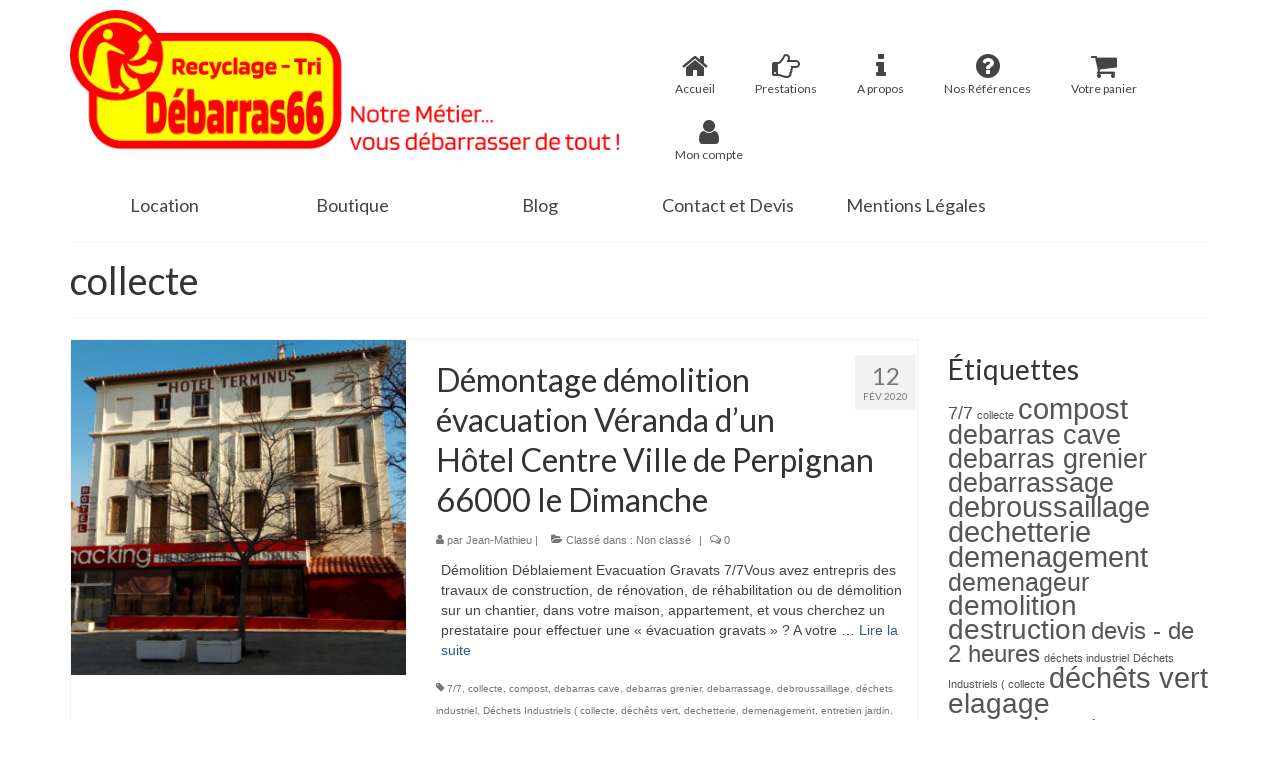

--- FILE ---
content_type: text/html; charset=UTF-8
request_url: https://www.debarras66.fr/tag/collecte/
body_size: 12689
content:
<!DOCTYPE html>
<html class="no-js" lang="fr-FR" itemscope="itemscope" itemtype="https://schema.org/WebPage">
<head>
  <meta charset="UTF-8">
  <meta name="viewport" content="width=device-width, initial-scale=1.0">
  <meta http-equiv="X-UA-Compatible" content="IE=edge">
  <title>collecte &#8211; débarras66 7/7j</title>
<meta name='robots' content='max-image-preview:large' />
<link rel='dns-prefetch' href='//fonts.googleapis.com' />
<link rel="alternate" type="application/rss+xml" title="débarras66 7/7j &raquo; Flux" href="https://www.debarras66.fr/feed/" />
<link rel="alternate" type="application/rss+xml" title="débarras66 7/7j &raquo; Flux des commentaires" href="https://www.debarras66.fr/comments/feed/" />
<link rel="alternate" type="application/rss+xml" title="débarras66 7/7j &raquo; Flux de l’étiquette collecte" href="https://www.debarras66.fr/tag/collecte/feed/" />
<script type="text/javascript">
/* <![CDATA[ */
window._wpemojiSettings = {"baseUrl":"https:\/\/s.w.org\/images\/core\/emoji\/15.0.3\/72x72\/","ext":".png","svgUrl":"https:\/\/s.w.org\/images\/core\/emoji\/15.0.3\/svg\/","svgExt":".svg","source":{"concatemoji":"https:\/\/www.debarras66.fr\/wp-includes\/js\/wp-emoji-release.min.js?ver=6.5.7"}};
/*! This file is auto-generated */
!function(i,n){var o,s,e;function c(e){try{var t={supportTests:e,timestamp:(new Date).valueOf()};sessionStorage.setItem(o,JSON.stringify(t))}catch(e){}}function p(e,t,n){e.clearRect(0,0,e.canvas.width,e.canvas.height),e.fillText(t,0,0);var t=new Uint32Array(e.getImageData(0,0,e.canvas.width,e.canvas.height).data),r=(e.clearRect(0,0,e.canvas.width,e.canvas.height),e.fillText(n,0,0),new Uint32Array(e.getImageData(0,0,e.canvas.width,e.canvas.height).data));return t.every(function(e,t){return e===r[t]})}function u(e,t,n){switch(t){case"flag":return n(e,"\ud83c\udff3\ufe0f\u200d\u26a7\ufe0f","\ud83c\udff3\ufe0f\u200b\u26a7\ufe0f")?!1:!n(e,"\ud83c\uddfa\ud83c\uddf3","\ud83c\uddfa\u200b\ud83c\uddf3")&&!n(e,"\ud83c\udff4\udb40\udc67\udb40\udc62\udb40\udc65\udb40\udc6e\udb40\udc67\udb40\udc7f","\ud83c\udff4\u200b\udb40\udc67\u200b\udb40\udc62\u200b\udb40\udc65\u200b\udb40\udc6e\u200b\udb40\udc67\u200b\udb40\udc7f");case"emoji":return!n(e,"\ud83d\udc26\u200d\u2b1b","\ud83d\udc26\u200b\u2b1b")}return!1}function f(e,t,n){var r="undefined"!=typeof WorkerGlobalScope&&self instanceof WorkerGlobalScope?new OffscreenCanvas(300,150):i.createElement("canvas"),a=r.getContext("2d",{willReadFrequently:!0}),o=(a.textBaseline="top",a.font="600 32px Arial",{});return e.forEach(function(e){o[e]=t(a,e,n)}),o}function t(e){var t=i.createElement("script");t.src=e,t.defer=!0,i.head.appendChild(t)}"undefined"!=typeof Promise&&(o="wpEmojiSettingsSupports",s=["flag","emoji"],n.supports={everything:!0,everythingExceptFlag:!0},e=new Promise(function(e){i.addEventListener("DOMContentLoaded",e,{once:!0})}),new Promise(function(t){var n=function(){try{var e=JSON.parse(sessionStorage.getItem(o));if("object"==typeof e&&"number"==typeof e.timestamp&&(new Date).valueOf()<e.timestamp+604800&&"object"==typeof e.supportTests)return e.supportTests}catch(e){}return null}();if(!n){if("undefined"!=typeof Worker&&"undefined"!=typeof OffscreenCanvas&&"undefined"!=typeof URL&&URL.createObjectURL&&"undefined"!=typeof Blob)try{var e="postMessage("+f.toString()+"("+[JSON.stringify(s),u.toString(),p.toString()].join(",")+"));",r=new Blob([e],{type:"text/javascript"}),a=new Worker(URL.createObjectURL(r),{name:"wpTestEmojiSupports"});return void(a.onmessage=function(e){c(n=e.data),a.terminate(),t(n)})}catch(e){}c(n=f(s,u,p))}t(n)}).then(function(e){for(var t in e)n.supports[t]=e[t],n.supports.everything=n.supports.everything&&n.supports[t],"flag"!==t&&(n.supports.everythingExceptFlag=n.supports.everythingExceptFlag&&n.supports[t]);n.supports.everythingExceptFlag=n.supports.everythingExceptFlag&&!n.supports.flag,n.DOMReady=!1,n.readyCallback=function(){n.DOMReady=!0}}).then(function(){return e}).then(function(){var e;n.supports.everything||(n.readyCallback(),(e=n.source||{}).concatemoji?t(e.concatemoji):e.wpemoji&&e.twemoji&&(t(e.twemoji),t(e.wpemoji)))}))}((window,document),window._wpemojiSettings);
/* ]]> */
</script>
<style id='wp-emoji-styles-inline-css' type='text/css'>

	img.wp-smiley, img.emoji {
		display: inline !important;
		border: none !important;
		box-shadow: none !important;
		height: 1em !important;
		width: 1em !important;
		margin: 0 0.07em !important;
		vertical-align: -0.1em !important;
		background: none !important;
		padding: 0 !important;
	}
</style>
<link rel='stylesheet' id='wp-block-library-css' href='https://www.debarras66.fr/wp-includes/css/dist/block-library/style.min.css?ver=6.5.7' type='text/css' media='all' />
<style id='classic-theme-styles-inline-css' type='text/css'>
/*! This file is auto-generated */
.wp-block-button__link{color:#fff;background-color:#32373c;border-radius:9999px;box-shadow:none;text-decoration:none;padding:calc(.667em + 2px) calc(1.333em + 2px);font-size:1.125em}.wp-block-file__button{background:#32373c;color:#fff;text-decoration:none}
</style>
<style id='global-styles-inline-css' type='text/css'>
body{--wp--preset--color--black: #000;--wp--preset--color--cyan-bluish-gray: #abb8c3;--wp--preset--color--white: #fff;--wp--preset--color--pale-pink: #f78da7;--wp--preset--color--vivid-red: #cf2e2e;--wp--preset--color--luminous-vivid-orange: #ff6900;--wp--preset--color--luminous-vivid-amber: #fcb900;--wp--preset--color--light-green-cyan: #7bdcb5;--wp--preset--color--vivid-green-cyan: #00d084;--wp--preset--color--pale-cyan-blue: #8ed1fc;--wp--preset--color--vivid-cyan-blue: #0693e3;--wp--preset--color--vivid-purple: #9b51e0;--wp--preset--color--virtue-primary: #2d5c88;--wp--preset--color--virtue-primary-light: #6c8dab;--wp--preset--color--very-light-gray: #eee;--wp--preset--color--very-dark-gray: #444;--wp--preset--gradient--vivid-cyan-blue-to-vivid-purple: linear-gradient(135deg,rgba(6,147,227,1) 0%,rgb(155,81,224) 100%);--wp--preset--gradient--light-green-cyan-to-vivid-green-cyan: linear-gradient(135deg,rgb(122,220,180) 0%,rgb(0,208,130) 100%);--wp--preset--gradient--luminous-vivid-amber-to-luminous-vivid-orange: linear-gradient(135deg,rgba(252,185,0,1) 0%,rgba(255,105,0,1) 100%);--wp--preset--gradient--luminous-vivid-orange-to-vivid-red: linear-gradient(135deg,rgba(255,105,0,1) 0%,rgb(207,46,46) 100%);--wp--preset--gradient--very-light-gray-to-cyan-bluish-gray: linear-gradient(135deg,rgb(238,238,238) 0%,rgb(169,184,195) 100%);--wp--preset--gradient--cool-to-warm-spectrum: linear-gradient(135deg,rgb(74,234,220) 0%,rgb(151,120,209) 20%,rgb(207,42,186) 40%,rgb(238,44,130) 60%,rgb(251,105,98) 80%,rgb(254,248,76) 100%);--wp--preset--gradient--blush-light-purple: linear-gradient(135deg,rgb(255,206,236) 0%,rgb(152,150,240) 100%);--wp--preset--gradient--blush-bordeaux: linear-gradient(135deg,rgb(254,205,165) 0%,rgb(254,45,45) 50%,rgb(107,0,62) 100%);--wp--preset--gradient--luminous-dusk: linear-gradient(135deg,rgb(255,203,112) 0%,rgb(199,81,192) 50%,rgb(65,88,208) 100%);--wp--preset--gradient--pale-ocean: linear-gradient(135deg,rgb(255,245,203) 0%,rgb(182,227,212) 50%,rgb(51,167,181) 100%);--wp--preset--gradient--electric-grass: linear-gradient(135deg,rgb(202,248,128) 0%,rgb(113,206,126) 100%);--wp--preset--gradient--midnight: linear-gradient(135deg,rgb(2,3,129) 0%,rgb(40,116,252) 100%);--wp--preset--font-size--small: 13px;--wp--preset--font-size--medium: 20px;--wp--preset--font-size--large: 36px;--wp--preset--font-size--x-large: 42px;--wp--preset--spacing--20: 0.44rem;--wp--preset--spacing--30: 0.67rem;--wp--preset--spacing--40: 1rem;--wp--preset--spacing--50: 1.5rem;--wp--preset--spacing--60: 2.25rem;--wp--preset--spacing--70: 3.38rem;--wp--preset--spacing--80: 5.06rem;--wp--preset--shadow--natural: 6px 6px 9px rgba(0, 0, 0, 0.2);--wp--preset--shadow--deep: 12px 12px 50px rgba(0, 0, 0, 0.4);--wp--preset--shadow--sharp: 6px 6px 0px rgba(0, 0, 0, 0.2);--wp--preset--shadow--outlined: 6px 6px 0px -3px rgba(255, 255, 255, 1), 6px 6px rgba(0, 0, 0, 1);--wp--preset--shadow--crisp: 6px 6px 0px rgba(0, 0, 0, 1);}:where(.is-layout-flex){gap: 0.5em;}:where(.is-layout-grid){gap: 0.5em;}body .is-layout-flex{display: flex;}body .is-layout-flex{flex-wrap: wrap;align-items: center;}body .is-layout-flex > *{margin: 0;}body .is-layout-grid{display: grid;}body .is-layout-grid > *{margin: 0;}:where(.wp-block-columns.is-layout-flex){gap: 2em;}:where(.wp-block-columns.is-layout-grid){gap: 2em;}:where(.wp-block-post-template.is-layout-flex){gap: 1.25em;}:where(.wp-block-post-template.is-layout-grid){gap: 1.25em;}.has-black-color{color: var(--wp--preset--color--black) !important;}.has-cyan-bluish-gray-color{color: var(--wp--preset--color--cyan-bluish-gray) !important;}.has-white-color{color: var(--wp--preset--color--white) !important;}.has-pale-pink-color{color: var(--wp--preset--color--pale-pink) !important;}.has-vivid-red-color{color: var(--wp--preset--color--vivid-red) !important;}.has-luminous-vivid-orange-color{color: var(--wp--preset--color--luminous-vivid-orange) !important;}.has-luminous-vivid-amber-color{color: var(--wp--preset--color--luminous-vivid-amber) !important;}.has-light-green-cyan-color{color: var(--wp--preset--color--light-green-cyan) !important;}.has-vivid-green-cyan-color{color: var(--wp--preset--color--vivid-green-cyan) !important;}.has-pale-cyan-blue-color{color: var(--wp--preset--color--pale-cyan-blue) !important;}.has-vivid-cyan-blue-color{color: var(--wp--preset--color--vivid-cyan-blue) !important;}.has-vivid-purple-color{color: var(--wp--preset--color--vivid-purple) !important;}.has-black-background-color{background-color: var(--wp--preset--color--black) !important;}.has-cyan-bluish-gray-background-color{background-color: var(--wp--preset--color--cyan-bluish-gray) !important;}.has-white-background-color{background-color: var(--wp--preset--color--white) !important;}.has-pale-pink-background-color{background-color: var(--wp--preset--color--pale-pink) !important;}.has-vivid-red-background-color{background-color: var(--wp--preset--color--vivid-red) !important;}.has-luminous-vivid-orange-background-color{background-color: var(--wp--preset--color--luminous-vivid-orange) !important;}.has-luminous-vivid-amber-background-color{background-color: var(--wp--preset--color--luminous-vivid-amber) !important;}.has-light-green-cyan-background-color{background-color: var(--wp--preset--color--light-green-cyan) !important;}.has-vivid-green-cyan-background-color{background-color: var(--wp--preset--color--vivid-green-cyan) !important;}.has-pale-cyan-blue-background-color{background-color: var(--wp--preset--color--pale-cyan-blue) !important;}.has-vivid-cyan-blue-background-color{background-color: var(--wp--preset--color--vivid-cyan-blue) !important;}.has-vivid-purple-background-color{background-color: var(--wp--preset--color--vivid-purple) !important;}.has-black-border-color{border-color: var(--wp--preset--color--black) !important;}.has-cyan-bluish-gray-border-color{border-color: var(--wp--preset--color--cyan-bluish-gray) !important;}.has-white-border-color{border-color: var(--wp--preset--color--white) !important;}.has-pale-pink-border-color{border-color: var(--wp--preset--color--pale-pink) !important;}.has-vivid-red-border-color{border-color: var(--wp--preset--color--vivid-red) !important;}.has-luminous-vivid-orange-border-color{border-color: var(--wp--preset--color--luminous-vivid-orange) !important;}.has-luminous-vivid-amber-border-color{border-color: var(--wp--preset--color--luminous-vivid-amber) !important;}.has-light-green-cyan-border-color{border-color: var(--wp--preset--color--light-green-cyan) !important;}.has-vivid-green-cyan-border-color{border-color: var(--wp--preset--color--vivid-green-cyan) !important;}.has-pale-cyan-blue-border-color{border-color: var(--wp--preset--color--pale-cyan-blue) !important;}.has-vivid-cyan-blue-border-color{border-color: var(--wp--preset--color--vivid-cyan-blue) !important;}.has-vivid-purple-border-color{border-color: var(--wp--preset--color--vivid-purple) !important;}.has-vivid-cyan-blue-to-vivid-purple-gradient-background{background: var(--wp--preset--gradient--vivid-cyan-blue-to-vivid-purple) !important;}.has-light-green-cyan-to-vivid-green-cyan-gradient-background{background: var(--wp--preset--gradient--light-green-cyan-to-vivid-green-cyan) !important;}.has-luminous-vivid-amber-to-luminous-vivid-orange-gradient-background{background: var(--wp--preset--gradient--luminous-vivid-amber-to-luminous-vivid-orange) !important;}.has-luminous-vivid-orange-to-vivid-red-gradient-background{background: var(--wp--preset--gradient--luminous-vivid-orange-to-vivid-red) !important;}.has-very-light-gray-to-cyan-bluish-gray-gradient-background{background: var(--wp--preset--gradient--very-light-gray-to-cyan-bluish-gray) !important;}.has-cool-to-warm-spectrum-gradient-background{background: var(--wp--preset--gradient--cool-to-warm-spectrum) !important;}.has-blush-light-purple-gradient-background{background: var(--wp--preset--gradient--blush-light-purple) !important;}.has-blush-bordeaux-gradient-background{background: var(--wp--preset--gradient--blush-bordeaux) !important;}.has-luminous-dusk-gradient-background{background: var(--wp--preset--gradient--luminous-dusk) !important;}.has-pale-ocean-gradient-background{background: var(--wp--preset--gradient--pale-ocean) !important;}.has-electric-grass-gradient-background{background: var(--wp--preset--gradient--electric-grass) !important;}.has-midnight-gradient-background{background: var(--wp--preset--gradient--midnight) !important;}.has-small-font-size{font-size: var(--wp--preset--font-size--small) !important;}.has-medium-font-size{font-size: var(--wp--preset--font-size--medium) !important;}.has-large-font-size{font-size: var(--wp--preset--font-size--large) !important;}.has-x-large-font-size{font-size: var(--wp--preset--font-size--x-large) !important;}
.wp-block-navigation a:where(:not(.wp-element-button)){color: inherit;}
:where(.wp-block-post-template.is-layout-flex){gap: 1.25em;}:where(.wp-block-post-template.is-layout-grid){gap: 1.25em;}
:where(.wp-block-columns.is-layout-flex){gap: 2em;}:where(.wp-block-columns.is-layout-grid){gap: 2em;}
.wp-block-pullquote{font-size: 1.5em;line-height: 1.6;}
</style>
<link rel='stylesheet' id='dry_awp_theme_style-css' href='https://www.debarras66.fr/wp-content/plugins/advanced-wp-columns/assets/css/awp-columns.css?ver=6.5.7' type='text/css' media='all' />
<style id='dry_awp_theme_style-inline-css' type='text/css'>
@media screen and (max-width: 1024px) {	.csColumn {		clear: both !important;		float: none !important;		text-align: center !important;		margin-left:  10% !important;		margin-right: 10% !important;		width: 80% !important;	}	.csColumnGap {		display: none !important;	}}
</style>
<link rel='stylesheet' id='virtue_theme-css' href='https://www.debarras66.fr/wp-content/themes/virtue/assets/css/virtue.css?ver=3.4.8' type='text/css' media='all' />
<link rel='stylesheet' id='virtue_skin-css' href='https://www.debarras66.fr/wp-content/themes/virtue/assets/css/skins/default.css?ver=3.4.8' type='text/css' media='all' />
<link rel='stylesheet' id='redux-google-fonts-virtue-css' href='https://fonts.googleapis.com/css?family=Kite+One%3A400%7CLateef%3A400%7CLato%3A400%2C700&#038;subset=latin&#038;ver=6.5.7' type='text/css' media='all' />
<script type="text/javascript" src="https://www.debarras66.fr/wp-includes/js/jquery/jquery.min.js?ver=3.7.1" id="jquery-core-js"></script>
<script type="text/javascript" src="https://www.debarras66.fr/wp-includes/js/jquery/jquery-migrate.min.js?ver=3.4.1" id="jquery-migrate-js"></script>
<script type="text/javascript" src="https://www.debarras66.fr/wp-content/plugins/twitter-tweets/js/weblizar-fronend-twitter-tweets.js?ver=1" id="wl-weblizar-fronend-twitter-tweets-js"></script>
<!--[if lt IE 9]>
<script type="text/javascript" src="https://www.debarras66.fr/wp-content/themes/virtue/assets/js/vendor/respond.min.js?ver=6.5.7" id="virtue-respond-js"></script>
<![endif]-->
<link rel="https://api.w.org/" href="https://www.debarras66.fr/wp-json/" /><link rel="alternate" type="application/json" href="https://www.debarras66.fr/wp-json/wp/v2/tags/108" /><link rel="EditURI" type="application/rsd+xml" title="RSD" href="https://www.debarras66.fr/xmlrpc.php?rsd" />
<meta name="generator" content="WordPress 6.5.7" />

		<!-- GA Google Analytics @ https://m0n.co/ga -->
		<script>
			(function(i,s,o,g,r,a,m){i['GoogleAnalyticsObject']=r;i[r]=i[r]||function(){
			(i[r].q=i[r].q||[]).push(arguments)},i[r].l=1*new Date();a=s.createElement(o),
			m=s.getElementsByTagName(o)[0];a.async=1;a.src=g;m.parentNode.insertBefore(a,m)
			})(window,document,'script','https://www.google-analytics.com/analytics.js','ga');
			ga('create', 'UA-115961900-1', 'auto');
			ga('set', 'forceSSL', true);
			ga('send', 'pageview');
		</script>

	<style type="text/css">#logo {padding-top:10px;}#logo {padding-bottom:10px;}#logo {margin-left:0px;}#logo {margin-right:6px;}#nav-main {margin-top:42px;}#nav-main {margin-bottom:10px;}.headerfont, .tp-caption {font-family:Lato;}.topbarmenu ul li {font-family:Lato;}input[type=number]::-webkit-inner-spin-button, input[type=number]::-webkit-outer-spin-button { -webkit-appearance: none; margin: 0; } input[type=number] {-moz-appearance: textfield;}.quantity input::-webkit-outer-spin-button,.quantity input::-webkit-inner-spin-button {display: none;}.product_item .product_details h5 {text-transform: none;}.product_item .product_details h5 {min-height:40px;}.kad-topbar-left, .kad-topbar-left .topbarmenu {float:right;} .kad-topbar-left .topbar_social, .kad-topbar-left .topbarmenu ul, .kad-topbar-left .kad-cart-total,.kad-topbar-right #topbar-search .form-search{float:left}.entry-content p { margin-bottom:7px;}</style>
<!-- Meta Pixel Code -->
<script type='text/javascript'>
!function(f,b,e,v,n,t,s){if(f.fbq)return;n=f.fbq=function(){n.callMethod?
n.callMethod.apply(n,arguments):n.queue.push(arguments)};if(!f._fbq)f._fbq=n;
n.push=n;n.loaded=!0;n.version='2.0';n.queue=[];t=b.createElement(e);t.async=!0;
t.src=v;s=b.getElementsByTagName(e)[0];s.parentNode.insertBefore(t,s)}(window,
document,'script','https://connect.facebook.net/en_US/fbevents.js?v=next');
</script>
<!-- End Meta Pixel Code -->

      <script type='text/javascript'>
        var url = window.location.origin + '?ob=open-bridge';
        fbq('set', 'openbridge', '776673649989917', url);
      </script>
    <script type='text/javascript'>fbq('init', '776673649989917', {}, {
    "agent": "wordpress-6.5.7-3.0.13"
})</script><script type='text/javascript'>
    fbq('track', 'PageView', []);
  </script>
<!-- Meta Pixel Code -->
<noscript>
<img height="1" width="1" style="display:none" alt="fbpx"
src="https://www.facebook.com/tr?id=776673649989917&ev=PageView&noscript=1" />
</noscript>
<!-- End Meta Pixel Code -->
<link rel="icon" href="https://www.debarras66.fr/wp-content/uploads/2017/05/cropped-545419_286503808137974_2062634357_n1-32x32.jpg" sizes="32x32" />
<link rel="icon" href="https://www.debarras66.fr/wp-content/uploads/2017/05/cropped-545419_286503808137974_2062634357_n1-192x192.jpg" sizes="192x192" />
<link rel="apple-touch-icon" href="https://www.debarras66.fr/wp-content/uploads/2017/05/cropped-545419_286503808137974_2062634357_n1-180x180.jpg" />
<meta name="msapplication-TileImage" content="https://www.debarras66.fr/wp-content/uploads/2017/05/cropped-545419_286503808137974_2062634357_n1-270x270.jpg" />
<style type="text/css" title="dynamic-css" class="options-output">header #logo a.brand,.logofont{font-family:"Kite One";line-height:40px;font-weight:400;font-style:normal;font-size:32px;}.kad_tagline{font-family:Lateef;line-height:20px;font-weight:400;font-style:normal;color:#ff0000;font-size:30px;}.product_item .product_details h5{font-family:Lato;line-height:20px;font-weight:normal;font-style:700;font-size:16px;}h1{font-family:Lato;line-height:40px;font-weight:400;font-style:normal;font-size:38px;}h2{font-family:Lato;line-height:40px;font-weight:normal;font-style:normal;font-size:32px;}h3{font-family:Lato;line-height:40px;font-weight:400;font-style:normal;font-size:28px;}h4{font-family:Lato;line-height:40px;font-weight:400;font-style:normal;font-size:24px;}h5{font-family:Lato;line-height:24px;font-weight:700;font-style:normal;font-size:18px;}body{font-family:Verdana, Geneva, sans-serif;line-height:20px;font-weight:400;font-style:normal;font-size:14px;}#nav-main ul.sf-menu a{font-family:Lato;line-height:18px;font-weight:normal;font-style:400;font-size:12px;}#nav-second ul.sf-menu a{font-family:Lato;line-height:22px;font-weight:normal;font-style:400;font-size:18px;}.kad-nav-inner .kad-mnav, .kad-mobile-nav .kad-nav-inner li a,.nav-trigger-case{font-family:Lato;line-height:20px;font-weight:normal;font-style:400;font-size:16px;}</style><style id="wpforms-css-vars-root">
				:root {
					--wpforms-field-border-radius: 3px;
--wpforms-field-background-color: #ffffff;
--wpforms-field-border-color: rgba( 0, 0, 0, 0.25 );
--wpforms-field-text-color: rgba( 0, 0, 0, 0.7 );
--wpforms-label-color: rgba( 0, 0, 0, 0.85 );
--wpforms-label-sublabel-color: rgba( 0, 0, 0, 0.55 );
--wpforms-label-error-color: #d63637;
--wpforms-button-border-radius: 3px;
--wpforms-button-background-color: #066aab;
--wpforms-button-text-color: #ffffff;
--wpforms-field-size-input-height: 43px;
--wpforms-field-size-input-spacing: 15px;
--wpforms-field-size-font-size: 16px;
--wpforms-field-size-line-height: 19px;
--wpforms-field-size-padding-h: 14px;
--wpforms-field-size-checkbox-size: 16px;
--wpforms-field-size-sublabel-spacing: 5px;
--wpforms-field-size-icon-size: 1;
--wpforms-label-size-font-size: 16px;
--wpforms-label-size-line-height: 19px;
--wpforms-label-size-sublabel-font-size: 14px;
--wpforms-label-size-sublabel-line-height: 17px;
--wpforms-button-size-font-size: 17px;
--wpforms-button-size-height: 41px;
--wpforms-button-size-padding-h: 15px;
--wpforms-button-size-margin-top: 10px;

				}
			</style></head>
<body class="archive tag tag-collecte tag-108 wp-embed-responsive wide">
	<div id="kt-skip-link"><a href="#content">Skip to Main Content</a></div>
	<div id="wrapper" class="container">
	<header class="banner headerclass" itemscope itemtype="https://schema.org/WPHeader">
		<div class="container">
		<div class="row">
			<div class="col-md-6 clearfix kad-header-left">
				<div id="logo" class="logocase">
					<a class="brand logofont" href="https://www.debarras66.fr/">
													<div id="thelogo">
								<img src="https://www.debarras66.fr/wp-content/uploads/2019/07/logo-debarras66.com-taglineh-300.png" alt="Logo Débarras66 Tagline" width="600" height="153" class="kad-standard-logo" />
															</div>
												</a>
									</div> <!-- Close #logo -->
			</div><!-- close logo span -->
							<div class="col-md-6 kad-header-right">
					<nav id="nav-main" class="clearfix" itemscope itemtype="https://schema.org/SiteNavigationElement">
						<ul id="menu-accueil" class="sf-menu"><li  class=" sf-dropdown menu-item-36"><a href="http://www.debarras66.fr/"><i class="icon-home"></i><span>Accueil</span></a>
<ul class="sub-menu sf-dropdown-menu dropdown">
	<li  class=" menu-item-416"><a href="https://servicedebarras66.business.site"><span>Venez Visiter mon nouveau Site !!</span></a></li>
</ul>
</li>
<li  class=" menu-item-41"><a href="https://www.debarras66.fr/sos-vide-urgent-maisons-commerce-bureaux-locaux/"><i class="icon-hand-right"></i><span>Prestations</span></a></li>
<li  class=" menu-item-37"><a href="https://www.debarras66.fr/3-camions-a-votre-service-77j-au-06-70-67-29-02/"><i class="icon-info"></i><span>A propos</span></a></li>
<li  class=" menu-item-312"><a href="https://www.debarras66.fr/entretien-jardins-debroussaillage-taille-elagage/"><i class="icon-question-sign"></i><span>Nos Références</span></a></li>
<li  class=" menu-item-1143"><a href="https://www.debarras66.fr/votre-panier/"><i class="icon-shopping-cart"></i><span>Votre panier</span></a></li>
<li  class=" menu-item-1144"><a href="https://www.debarras66.fr/mon-compte/"><i class="icon-user"></i><span>Mon compte</span></a></li>
</ul>					</nav> 
				</div> <!-- Close menuclass-->
			       
		</div> <!-- Close Row -->
					<div id="mobile-nav-trigger" class="nav-trigger">
				<button class="nav-trigger-case mobileclass collapsed" data-toggle="collapse" data-target=".kad-nav-collapse">
					<span class="kad-navbtn"><i class="icon-reorder"></i></span>
					<span class="kad-menu-name">Menu</span>
				</button>
			</div>
			<div id="kad-mobile-nav" class="kad-mobile-nav">
				<div class="kad-nav-inner mobileclass">
					<div class="kad-nav-collapse">
					<ul id="menu-accueil-1" class="kad-mnav"><li  class=" sf-dropdown menu-item-36"><a href="http://www.debarras66.fr/"><i class="icon-home"></i><span>Accueil</span></a>
<ul class="sub-menu sf-dropdown-menu dropdown">
	<li  class=" menu-item-416"><a href="https://servicedebarras66.business.site"><span>Venez Visiter mon nouveau Site !!</span></a></li>
</ul>
</li>
<li  class=" menu-item-41"><a href="https://www.debarras66.fr/sos-vide-urgent-maisons-commerce-bureaux-locaux/"><i class="icon-hand-right"></i><span>Prestations</span></a></li>
<li  class=" menu-item-37"><a href="https://www.debarras66.fr/3-camions-a-votre-service-77j-au-06-70-67-29-02/"><i class="icon-info"></i><span>A propos</span></a></li>
<li  class=" menu-item-312"><a href="https://www.debarras66.fr/entretien-jardins-debroussaillage-taille-elagage/"><i class="icon-question-sign"></i><span>Nos Références</span></a></li>
<li  class=" menu-item-1143"><a href="https://www.debarras66.fr/votre-panier/"><i class="icon-shopping-cart"></i><span>Votre panier</span></a></li>
<li  class=" menu-item-1144"><a href="https://www.debarras66.fr/mon-compte/"><i class="icon-user"></i><span>Mon compte</span></a></li>
</ul>					</div>
				</div>
			</div>
		 
	</div> <!-- Close Container -->
			<section id="cat_nav" class="navclass">
			<div class="container">
				<nav id="nav-second" class="clearfix" itemscope itemtype="https://schema.org/SiteNavigationElement">
					<ul id="menu-location" class="sf-menu"><li  class=" menu-item-175"><a href="https://www.debarras66.fr/boutique/"><span>Location</span></a></li>
<li  class=" menu-item-204"><a href="https://www.debarras66.fr/location/"><span>Boutique</span></a></li>
<li  class=" current_page_parent menu-item-318"><a href="https://www.debarras66.fr/blog-2/"><span>Blog</span></a></li>
<li  class=" menu-item-859"><a href="https://www.debarras66.fr/contact-et-devis/"><span>Contact et Devis</span></a></li>
<li  class=" menu-item-862"><a href="https://www.debarras66.fr/mentions-legales/"><span>Mentions Légales</span></a></li>
</ul>				</nav>
			</div><!--close container-->
		</section>
	</header>
	<div class="wrap contentclass" role="document">

	<div id="pageheader" class="titleclass">
	<div class="container">
		<div class="page-header">
			<h1 class="entry-title" itemprop="name">
				collecte			</h1>
			<p class="subtitle"> </p>		</div>
	</div><!--container-->
</div><!--titleclass-->
<div id="content" class="container">
	<div class="row">
		<div class="main col-lg-9 col-md-8  postlist" role="main">

		    <article id="post-965" class="post-965 post type-post status-publish format-standard has-post-thumbnail hentry category-non-classe tag-7-7 tag-collecte tag-compost tag-debarras-cave tag-debarras-grenier tag-debarrassage tag-debroussaillage tag-dechets-industriel tag-dechets-industriels-collecte tag-dechets-vert tag-dechetterie tag-demenagement tag-entretien-jardin tag-evacuation tag-gravats tag-intervention-dans-la-journee tag-jardin tag-karcher tag-livraison tag-livreur tag-nettoyage tag-reconditionnement tag-recyclage tag-recycler tag-service tag-services-camions tag-transport tag-transporteur tag-tri tag-tri-selectif tag-triman tag-urgence tag-urgences tag-valorisation tag-vidage-bio" itemscope="" itemtype="https://schema.org/BlogPosting">
        <div class="row">
                        <div class="col-md-5 post-image-container">
                    <div class="imghoverclass img-margin-center" itemprop="image" itemscope itemtype="https://schema.org/ImageObject">
                        <a href="https://www.debarras66.fr/demontage-demolition-evacuation-veranda-dun-hotel-centre-ville-de-perpignan-66000-le-dimanche/" title="Démontage démolition évacuation Véranda d&rsquo;un Hôtel Centre Ville de Perpignan 66000 le Dimanche">
                            <img src="https://www.debarras66.fr/wp-content/uploads/2020/02/1-AAA-IMG_20190215_123804-Copie-scaled-365x365.jpg" alt="Démontage démolition évacuation Véranda d&rsquo;un Hôtel Centre Ville de Perpignan 66000 le Dimanche" width="365" height="365" itemprop="contentUrl"   class="iconhover" srcset="https://www.debarras66.fr/wp-content/uploads/2020/02/1-AAA-IMG_20190215_123804-Copie-scaled-365x365.jpg 365w, https://www.debarras66.fr/wp-content/uploads/2020/02/1-AAA-IMG_20190215_123804-Copie-150x150.jpg 150w, https://www.debarras66.fr/wp-content/uploads/2020/02/1-AAA-IMG_20190215_123804-Copie-300x300.jpg 300w, https://www.debarras66.fr/wp-content/uploads/2020/02/1-AAA-IMG_20190215_123804-Copie-100x100.jpg 100w, https://www.debarras66.fr/wp-content/uploads/2020/02/1-AAA-IMG_20190215_123804-Copie-scaled-730x730.jpg 730w" sizes="(max-width: 365px) 100vw, 365px">
								<meta itemprop="url" content="https://www.debarras66.fr/wp-content/uploads/2020/02/1-AAA-IMG_20190215_123804-Copie-scaled-365x365.jpg">
								<meta itemprop="width" content="365">
								<meta itemprop="height" content="365">
                        </a> 
                     </div>
                 </div>
                    
            <div class="col-md-7 post-text-container postcontent">
                <div class="postmeta updated color_gray">
	<div class="postdate bg-lightgray headerfont">
		<meta itemprop="datePublished" content="2020-02-12T07:40:04+01:00">
		<span class="postday">12</span>
		Fév 2020	</div>
</div> 
                <header>
                    <a href="https://www.debarras66.fr/demontage-demolition-evacuation-veranda-dun-hotel-centre-ville-de-perpignan-66000-le-dimanche/">
                        <h2 class="entry-title" itemprop="name headline">
                            Démontage démolition évacuation Véranda d&rsquo;un Hôtel Centre Ville de Perpignan 66000 le Dimanche 
                        </h2>
                    </a>
                    <div class="subhead">
    <span class="postauthortop author vcard">
    <i class="icon-user"></i> par  <span itemprop="author"><a href="https://www.debarras66.fr/author/jean-mathieu/" class="fn" rel="author">Jean-Mathieu</a></span> |</span>
      
    <span class="postedintop"><i class="icon-folder-open"></i> Classé dans : <a href="https://www.debarras66.fr/category/non-classe/" rel="category tag">Non classé</a></span>     <span class="kad-hidepostedin">|</span>
    <span class="postcommentscount">
    <i class="icon-comments-alt"></i> 0    </span>
</div>    
                </header>
                <div class="entry-content" itemprop="description">
                    <p>Démolition Déblaiement Evacuation Gravats 7/7Vous avez entrepris des travaux de construction, de rénovation, de réhabilitation ou de démolition sur un chantier, dans votre maison, appartement, et vous cherchez un prestataire pour effectuer une « évacuation gravats » ? A votre &hellip; <a href="https://www.debarras66.fr/demontage-demolition-evacuation-veranda-dun-hotel-centre-ville-de-perpignan-66000-le-dimanche/">Lire la suite­­</a></p>
                </div>
                <footer>
                <meta itemscope itemprop="mainEntityOfPage" content="https://www.debarras66.fr/demontage-demolition-evacuation-veranda-dun-hotel-centre-ville-de-perpignan-66000-le-dimanche/" itemType="https://schema.org/WebPage" itemid="https://www.debarras66.fr/demontage-demolition-evacuation-veranda-dun-hotel-centre-ville-de-perpignan-66000-le-dimanche/"><meta itemprop="dateModified" content="2020-02-12T07:40:04+01:00"><div itemprop="publisher" itemscope itemtype="https://schema.org/Organization"><div itemprop="logo" itemscope itemtype="https://schema.org/ImageObject"><meta itemprop="url" content="https://www.debarras66.fr/wp-content/uploads/2019/07/logo-debarras66.com-taglineh-300.png"><meta itemprop="width" content="600"><meta itemprop="height" content="153"></div><meta itemprop="name" content="débarras66 7/7j"></div>                        <span class="posttags color_gray"><i class="icon-tag"></i> <a href="https://www.debarras66.fr/tag/7-7/" rel="tag">7/7</a>, <a href="https://www.debarras66.fr/tag/collecte/" rel="tag">collecte</a>, <a href="https://www.debarras66.fr/tag/compost/" rel="tag">compost</a>, <a href="https://www.debarras66.fr/tag/debarras-cave/" rel="tag">debarras cave</a>, <a href="https://www.debarras66.fr/tag/debarras-grenier/" rel="tag">debarras grenier</a>, <a href="https://www.debarras66.fr/tag/debarrassage/" rel="tag">debarrassage</a>, <a href="https://www.debarras66.fr/tag/debroussaillage/" rel="tag">debroussaillage</a>, <a href="https://www.debarras66.fr/tag/dechets-industriel/" rel="tag">déchets industriel</a>, <a href="https://www.debarras66.fr/tag/dechets-industriels-collecte/" rel="tag">Déchets Industriels ( collecte</a>, <a href="https://www.debarras66.fr/tag/dechets-vert/" rel="tag">déchêts vert</a>, <a href="https://www.debarras66.fr/tag/dechetterie/" rel="tag">dechetterie</a>, <a href="https://www.debarras66.fr/tag/demenagement/" rel="tag">demenagement</a>, <a href="https://www.debarras66.fr/tag/entretien-jardin/" rel="tag">entretien jardin</a>, <a href="https://www.debarras66.fr/tag/evacuation/" rel="tag">evacuation</a>, <a href="https://www.debarras66.fr/tag/gravats/" rel="tag">gravats</a>, <a href="https://www.debarras66.fr/tag/intervention-dans-la-journee/" rel="tag">intervention dans la journée</a>, <a href="https://www.debarras66.fr/tag/jardin/" rel="tag">jardin</a>, <a href="https://www.debarras66.fr/tag/karcher/" rel="tag">karcher</a>, <a href="https://www.debarras66.fr/tag/livraison/" rel="tag">livraison</a>, <a href="https://www.debarras66.fr/tag/livreur/" rel="tag">livreur</a>, <a href="https://www.debarras66.fr/tag/nettoyage/" rel="tag">nettoyage</a>, <a href="https://www.debarras66.fr/tag/reconditionnement/" rel="tag">reconditionnement</a>, <a href="https://www.debarras66.fr/tag/recyclage/" rel="tag">recyclage</a>, <a href="https://www.debarras66.fr/tag/recycler/" rel="tag">recycler</a>, <a href="https://www.debarras66.fr/tag/service/" rel="tag">service</a>, <a href="https://www.debarras66.fr/tag/services-camions/" rel="tag">services camions</a>, <a href="https://www.debarras66.fr/tag/transport/" rel="tag">transport</a>, <a href="https://www.debarras66.fr/tag/transporteur/" rel="tag">transporteur</a>, <a href="https://www.debarras66.fr/tag/tri/" rel="tag">tri</a>, <a href="https://www.debarras66.fr/tag/tri-selectif/" rel="tag">tri séléctif</a>, <a href="https://www.debarras66.fr/tag/triman/" rel="tag">triman</a>, <a href="https://www.debarras66.fr/tag/urgence/" rel="tag">urgence</a>, <a href="https://www.debarras66.fr/tag/urgences/" rel="tag">urgences</a>, <a href="https://www.debarras66.fr/tag/valorisation/" rel="tag">valorisation</a>, <a href="https://www.debarras66.fr/tag/vidage-bio/" rel="tag">vidage Bio</a></span>
                                    </footer>
            </div><!-- Text size -->
        </div><!-- row-->
    </article> <!-- Article -->    <article id="post-929" class="post-929 post type-post status-publish format-standard has-post-thumbnail hentry category-non-classe tag-7-7 tag-collecte tag-compost tag-debarras-cave tag-debarras-grenier tag-debarrassage tag-debroussaillage tag-dechets-industriel tag-dechets-industriels-collecte tag-dechets-vert tag-dechetterie tag-demenagement tag-entretien-jardin tag-evacuation tag-gravats tag-intervention-dans-la-journee tag-jardin tag-karcher tag-livraison tag-livreur tag-nettoyage tag-reconditionnement tag-recyclage tag-recycler tag-service tag-services-camions tag-transport tag-transporteur tag-tri tag-tri-selectif tag-triman tag-urgence tag-urgences tag-valorisation tag-vidage-bio tag-vide-appartement" itemscope="" itemtype="https://schema.org/BlogPosting">
        <div class="row">
                        <div class="col-md-5 post-image-container">
                    <div class="imghoverclass img-margin-center" itemprop="image" itemscope itemtype="https://schema.org/ImageObject">
                        <a href="https://www.debarras66.fr/ce-dimanche-vide-cave-au-centre-ville-de-perpignan/" title="Ce Dimanche nettoyage Vide Sanitaire au Centre Ville de Perpignan 800 kg de tout venant pour Déchetterie">
                            <img src="https://www.debarras66.fr/wp-content/uploads/2020/02/036-365x365.jpg" alt="Ce Dimanche nettoyage Vide Sanitaire au Centre Ville de Perpignan 800 kg de tout venant pour Déchetterie" width="365" height="365" itemprop="contentUrl"   class="iconhover" srcset="https://www.debarras66.fr/wp-content/uploads/2020/02/036-365x365.jpg 365w, https://www.debarras66.fr/wp-content/uploads/2020/02/036-150x150.jpg 150w, https://www.debarras66.fr/wp-content/uploads/2020/02/036-300x300.jpg 300w, https://www.debarras66.fr/wp-content/uploads/2020/02/036-100x100.jpg 100w, https://www.debarras66.fr/wp-content/uploads/2020/02/036-730x730.jpg 730w" sizes="(max-width: 365px) 100vw, 365px">
								<meta itemprop="url" content="https://www.debarras66.fr/wp-content/uploads/2020/02/036-365x365.jpg">
								<meta itemprop="width" content="365">
								<meta itemprop="height" content="365">
                        </a> 
                     </div>
                 </div>
                    
            <div class="col-md-7 post-text-container postcontent">
                <div class="postmeta updated color_gray">
	<div class="postdate bg-lightgray headerfont">
		<meta itemprop="datePublished" content="2020-02-02T07:43:51+01:00">
		<span class="postday">2</span>
		Fév 2020	</div>
</div> 
                <header>
                    <a href="https://www.debarras66.fr/ce-dimanche-vide-cave-au-centre-ville-de-perpignan/">
                        <h2 class="entry-title" itemprop="name headline">
                            Ce Dimanche nettoyage Vide Sanitaire au Centre Ville de Perpignan 800 kg de tout venant pour Déchetterie 
                        </h2>
                    </a>
                    <div class="subhead">
    <span class="postauthortop author vcard">
    <i class="icon-user"></i> par  <span itemprop="author"><a href="https://www.debarras66.fr/author/jean-mathieu/" class="fn" rel="author">Jean-Mathieu</a></span> |</span>
      
    <span class="postedintop"><i class="icon-folder-open"></i> Classé dans : <a href="https://www.debarras66.fr/category/non-classe/" rel="category tag">Non classé</a></span>     <span class="kad-hidepostedin">|</span>
    <span class="postcommentscount">
    <i class="icon-comments-alt"></i> 0    </span>
</div>    
                </header>
                <div class="entry-content" itemprop="description">
                    <p>7/7j au 06 70 67 29 02 demandez Jean ou Mathieu à votre Services Débarras66 7/7j au 06 70 67 29 02Vide Maison Complet Hangar Commerce Bureaux Local7/7j demandez Débarras 66 à votre Service pour enlèvement d&rsquo;Encombrants débarrasse tout de &hellip; <a href="https://www.debarras66.fr/ce-dimanche-vide-cave-au-centre-ville-de-perpignan/">Lire la suite­­</a></p>
                </div>
                <footer>
                <meta itemscope itemprop="mainEntityOfPage" content="https://www.debarras66.fr/ce-dimanche-vide-cave-au-centre-ville-de-perpignan/" itemType="https://schema.org/WebPage" itemid="https://www.debarras66.fr/ce-dimanche-vide-cave-au-centre-ville-de-perpignan/"><meta itemprop="dateModified" content="2020-02-02T07:43:51+01:00"><div itemprop="publisher" itemscope itemtype="https://schema.org/Organization"><div itemprop="logo" itemscope itemtype="https://schema.org/ImageObject"><meta itemprop="url" content="https://www.debarras66.fr/wp-content/uploads/2019/07/logo-debarras66.com-taglineh-300.png"><meta itemprop="width" content="600"><meta itemprop="height" content="153"></div><meta itemprop="name" content="débarras66 7/7j"></div>                        <span class="posttags color_gray"><i class="icon-tag"></i> <a href="https://www.debarras66.fr/tag/7-7/" rel="tag">7/7</a>, <a href="https://www.debarras66.fr/tag/collecte/" rel="tag">collecte</a>, <a href="https://www.debarras66.fr/tag/compost/" rel="tag">compost</a>, <a href="https://www.debarras66.fr/tag/debarras-cave/" rel="tag">debarras cave</a>, <a href="https://www.debarras66.fr/tag/debarras-grenier/" rel="tag">debarras grenier</a>, <a href="https://www.debarras66.fr/tag/debarrassage/" rel="tag">debarrassage</a>, <a href="https://www.debarras66.fr/tag/debroussaillage/" rel="tag">debroussaillage</a>, <a href="https://www.debarras66.fr/tag/dechets-industriel/" rel="tag">déchets industriel</a>, <a href="https://www.debarras66.fr/tag/dechets-industriels-collecte/" rel="tag">Déchets Industriels ( collecte</a>, <a href="https://www.debarras66.fr/tag/dechets-vert/" rel="tag">déchêts vert</a>, <a href="https://www.debarras66.fr/tag/dechetterie/" rel="tag">dechetterie</a>, <a href="https://www.debarras66.fr/tag/demenagement/" rel="tag">demenagement</a>, <a href="https://www.debarras66.fr/tag/entretien-jardin/" rel="tag">entretien jardin</a>, <a href="https://www.debarras66.fr/tag/evacuation/" rel="tag">evacuation</a>, <a href="https://www.debarras66.fr/tag/gravats/" rel="tag">gravats</a>, <a href="https://www.debarras66.fr/tag/intervention-dans-la-journee/" rel="tag">intervention dans la journée</a>, <a href="https://www.debarras66.fr/tag/jardin/" rel="tag">jardin</a>, <a href="https://www.debarras66.fr/tag/karcher/" rel="tag">karcher</a>, <a href="https://www.debarras66.fr/tag/livraison/" rel="tag">livraison</a>, <a href="https://www.debarras66.fr/tag/livreur/" rel="tag">livreur</a>, <a href="https://www.debarras66.fr/tag/nettoyage/" rel="tag">nettoyage</a>, <a href="https://www.debarras66.fr/tag/reconditionnement/" rel="tag">reconditionnement</a>, <a href="https://www.debarras66.fr/tag/recyclage/" rel="tag">recyclage</a>, <a href="https://www.debarras66.fr/tag/recycler/" rel="tag">recycler</a>, <a href="https://www.debarras66.fr/tag/service/" rel="tag">service</a>, <a href="https://www.debarras66.fr/tag/services-camions/" rel="tag">services camions</a>, <a href="https://www.debarras66.fr/tag/transport/" rel="tag">transport</a>, <a href="https://www.debarras66.fr/tag/transporteur/" rel="tag">transporteur</a>, <a href="https://www.debarras66.fr/tag/tri/" rel="tag">tri</a>, <a href="https://www.debarras66.fr/tag/tri-selectif/" rel="tag">tri séléctif</a>, <a href="https://www.debarras66.fr/tag/triman/" rel="tag">triman</a>, <a href="https://www.debarras66.fr/tag/urgence/" rel="tag">urgence</a>, <a href="https://www.debarras66.fr/tag/urgences/" rel="tag">urgences</a>, <a href="https://www.debarras66.fr/tag/valorisation/" rel="tag">valorisation</a>, <a href="https://www.debarras66.fr/tag/vidage-bio/" rel="tag">vidage Bio</a>, <a href="https://www.debarras66.fr/tag/vide-appartement/" rel="tag">vide appartement</a></span>
                                    </footer>
            </div><!-- Text size -->
        </div><!-- row-->
    </article> <!-- Article -->    <article id="post-919" class="post-919 post type-post status-publish format-standard has-post-thumbnail hentry category-non-classe tag-7-7 tag-collecte tag-compost tag-debarras-cave tag-debarras-grenier tag-debarrassage tag-debroussaillage tag-dechets-industriel tag-dechets-industriels-collecte tag-dechets-vert tag-dechetterie tag-demenagement tag-entretien-jardin tag-evacuation tag-gravats tag-intervention-dans-la-journee tag-jardin tag-karcher tag-livraison tag-livreur tag-nettoyage tag-reconditionnement tag-recyclage tag-recycler tag-service tag-services-camions tag-transport tag-transporteur tag-tri tag-tri-selectif tag-triman tag-urgence tag-urgences tag-valorisation tag-vidage-bio tag-vide-appartement" itemscope="" itemtype="https://schema.org/BlogPosting">
        <div class="row">
                        <div class="col-md-5 post-image-container">
                    <div class="imghoverclass img-margin-center" itemprop="image" itemscope itemtype="https://schema.org/ImageObject">
                        <a href="https://www.debarras66.fr/bonjour-a-tous-sos-urgent-vide-cave-66000-perpignan-centre-ville-debarras-66-services-7-7/" title="Bonjour à tous !!  SOS Urgent vide Cave 66000 Perpignan Centre Ville &#8211; Débarras 66 Services 7/7">
                            <img src="https://www.debarras66.fr/wp-content/uploads/2019/09/y-365x365.jpg" alt="Bonjour à tous !!  SOS Urgent vide Cave 66000 Perpignan Centre Ville &#8211; Débarras 66 Services 7/7" width="365" height="365" itemprop="contentUrl"   class="iconhover" srcset="https://www.debarras66.fr/wp-content/uploads/2019/09/y-365x365.jpg 365w, https://www.debarras66.fr/wp-content/uploads/2019/09/y-150x150.jpg 150w, https://www.debarras66.fr/wp-content/uploads/2019/09/y-300x300.jpg 300w, https://www.debarras66.fr/wp-content/uploads/2019/09/y-100x100.jpg 100w, https://www.debarras66.fr/wp-content/uploads/2019/09/y-730x730.jpg 730w" sizes="(max-width: 365px) 100vw, 365px">
								<meta itemprop="url" content="https://www.debarras66.fr/wp-content/uploads/2019/09/y-365x365.jpg">
								<meta itemprop="width" content="365">
								<meta itemprop="height" content="365">
                        </a> 
                     </div>
                 </div>
                    
            <div class="col-md-7 post-text-container postcontent">
                <div class="postmeta updated color_gray">
	<div class="postdate bg-lightgray headerfont">
		<meta itemprop="datePublished" content="2019-09-25T08:19:51+02:00">
		<span class="postday">25</span>
		Sep 2019	</div>
</div> 
                <header>
                    <a href="https://www.debarras66.fr/bonjour-a-tous-sos-urgent-vide-cave-66000-perpignan-centre-ville-debarras-66-services-7-7/">
                        <h2 class="entry-title" itemprop="name headline">
                            Bonjour à tous !!  SOS Urgent vide Cave 66000 Perpignan Centre Ville &#8211; Débarras 66 Services 7/7 
                        </h2>
                    </a>
                    <div class="subhead">
    <span class="postauthortop author vcard">
    <i class="icon-user"></i> par  <span itemprop="author"><a href="https://www.debarras66.fr/author/jean-mathieu/" class="fn" rel="author">Jean-Mathieu</a></span> |</span>
      
    <span class="postedintop"><i class="icon-folder-open"></i> Classé dans : <a href="https://www.debarras66.fr/category/non-classe/" rel="category tag">Non classé</a></span>     <span class="kad-hidepostedin">|</span>
    <span class="postcommentscount">
    <i class="icon-comments-alt"></i> 0    </span>
</div>    
                </header>
                <div class="entry-content" itemprop="description">
                    <p>Débarras de tous vos Encombrants ( maison, appartement, cave, grenier, terrain, usine, jardin, grange, Box, locaux &#8230;)Pour cause de succession, déménagement ou départ en maison de retraite, mutation, vente immobilière,Transport de vos Meubles de A à Z sur tout le &hellip; <a href="https://www.debarras66.fr/bonjour-a-tous-sos-urgent-vide-cave-66000-perpignan-centre-ville-debarras-66-services-7-7/">Lire la suite­­</a></p>
                </div>
                <footer>
                <meta itemscope itemprop="mainEntityOfPage" content="https://www.debarras66.fr/bonjour-a-tous-sos-urgent-vide-cave-66000-perpignan-centre-ville-debarras-66-services-7-7/" itemType="https://schema.org/WebPage" itemid="https://www.debarras66.fr/bonjour-a-tous-sos-urgent-vide-cave-66000-perpignan-centre-ville-debarras-66-services-7-7/"><meta itemprop="dateModified" content="2019-09-25T08:19:51+02:00"><div itemprop="publisher" itemscope itemtype="https://schema.org/Organization"><div itemprop="logo" itemscope itemtype="https://schema.org/ImageObject"><meta itemprop="url" content="https://www.debarras66.fr/wp-content/uploads/2019/07/logo-debarras66.com-taglineh-300.png"><meta itemprop="width" content="600"><meta itemprop="height" content="153"></div><meta itemprop="name" content="débarras66 7/7j"></div>                        <span class="posttags color_gray"><i class="icon-tag"></i> <a href="https://www.debarras66.fr/tag/7-7/" rel="tag">7/7</a>, <a href="https://www.debarras66.fr/tag/collecte/" rel="tag">collecte</a>, <a href="https://www.debarras66.fr/tag/compost/" rel="tag">compost</a>, <a href="https://www.debarras66.fr/tag/debarras-cave/" rel="tag">debarras cave</a>, <a href="https://www.debarras66.fr/tag/debarras-grenier/" rel="tag">debarras grenier</a>, <a href="https://www.debarras66.fr/tag/debarrassage/" rel="tag">debarrassage</a>, <a href="https://www.debarras66.fr/tag/debroussaillage/" rel="tag">debroussaillage</a>, <a href="https://www.debarras66.fr/tag/dechets-industriel/" rel="tag">déchets industriel</a>, <a href="https://www.debarras66.fr/tag/dechets-industriels-collecte/" rel="tag">Déchets Industriels ( collecte</a>, <a href="https://www.debarras66.fr/tag/dechets-vert/" rel="tag">déchêts vert</a>, <a href="https://www.debarras66.fr/tag/dechetterie/" rel="tag">dechetterie</a>, <a href="https://www.debarras66.fr/tag/demenagement/" rel="tag">demenagement</a>, <a href="https://www.debarras66.fr/tag/entretien-jardin/" rel="tag">entretien jardin</a>, <a href="https://www.debarras66.fr/tag/evacuation/" rel="tag">evacuation</a>, <a href="https://www.debarras66.fr/tag/gravats/" rel="tag">gravats</a>, <a href="https://www.debarras66.fr/tag/intervention-dans-la-journee/" rel="tag">intervention dans la journée</a>, <a href="https://www.debarras66.fr/tag/jardin/" rel="tag">jardin</a>, <a href="https://www.debarras66.fr/tag/karcher/" rel="tag">karcher</a>, <a href="https://www.debarras66.fr/tag/livraison/" rel="tag">livraison</a>, <a href="https://www.debarras66.fr/tag/livreur/" rel="tag">livreur</a>, <a href="https://www.debarras66.fr/tag/nettoyage/" rel="tag">nettoyage</a>, <a href="https://www.debarras66.fr/tag/reconditionnement/" rel="tag">reconditionnement</a>, <a href="https://www.debarras66.fr/tag/recyclage/" rel="tag">recyclage</a>, <a href="https://www.debarras66.fr/tag/recycler/" rel="tag">recycler</a>, <a href="https://www.debarras66.fr/tag/service/" rel="tag">service</a>, <a href="https://www.debarras66.fr/tag/services-camions/" rel="tag">services camions</a>, <a href="https://www.debarras66.fr/tag/transport/" rel="tag">transport</a>, <a href="https://www.debarras66.fr/tag/transporteur/" rel="tag">transporteur</a>, <a href="https://www.debarras66.fr/tag/tri/" rel="tag">tri</a>, <a href="https://www.debarras66.fr/tag/tri-selectif/" rel="tag">tri séléctif</a>, <a href="https://www.debarras66.fr/tag/triman/" rel="tag">triman</a>, <a href="https://www.debarras66.fr/tag/urgence/" rel="tag">urgence</a>, <a href="https://www.debarras66.fr/tag/urgences/" rel="tag">urgences</a>, <a href="https://www.debarras66.fr/tag/valorisation/" rel="tag">valorisation</a>, <a href="https://www.debarras66.fr/tag/vidage-bio/" rel="tag">vidage Bio</a>, <a href="https://www.debarras66.fr/tag/vide-appartement/" rel="tag">vide appartement</a></span>
                                    </footer>
            </div><!-- Text size -->
        </div><!-- row-->
    </article> <!-- Article -->    <article id="post-907" class="post-907 post type-post status-publish format-standard has-post-thumbnail hentry category-non-classe tag-7-7 tag-collecte tag-compost tag-debarras-cave tag-debarras-grenier tag-debarrassage tag-debroussaillage tag-dechets-industriel tag-dechets-industriels-collecte tag-dechets-vert tag-dechetterie tag-demenagement tag-entretien-jardin tag-evacuation tag-gravats tag-intervention-dans-la-journee tag-jardin tag-karcher tag-livraison tag-livreur tag-nettoyage tag-reconditionnement tag-recyclage tag-recycler tag-service tag-services-camions tag-transport tag-transporteur tag-tri tag-tri-selectif tag-triman tag-urgence tag-urgences tag-valorisation tag-vidage-bio tag-vide-appartement tag-vide-maison" itemscope="" itemtype="https://schema.org/BlogPosting">
        <div class="row">
                        <div class="col-md-5 post-image-container">
                    <div class="imghoverclass img-margin-center" itemprop="image" itemscope itemtype="https://schema.org/ImageObject">
                        <a href="https://www.debarras66.fr/sympa-le-dimanche-vide-complet-encombrants-de-a-a-z-et-7-7/" title="Sympa le Dimanche Vide Complet Encombrants de A à Z et 7/7">
                            <img src="https://www.debarras66.fr/wp-content/uploads/2019/07/logo-debarras66.com-300.png" alt="Sympa le Dimanche Vide Complet Encombrants de A à Z et 7/7" width="300" height="153" itemprop="contentUrl"   class="iconhover" >
								<meta itemprop="url" content="https://www.debarras66.fr/wp-content/uploads/2019/07/logo-debarras66.com-300.png">
								<meta itemprop="width" content="300">
								<meta itemprop="height" content="153">
                        </a> 
                     </div>
                 </div>
                    
            <div class="col-md-7 post-text-container postcontent">
                <div class="postmeta updated color_gray">
	<div class="postdate bg-lightgray headerfont">
		<meta itemprop="datePublished" content="2019-09-15T20:39:09+02:00">
		<span class="postday">15</span>
		Sep 2019	</div>
</div> 
                <header>
                    <a href="https://www.debarras66.fr/sympa-le-dimanche-vide-complet-encombrants-de-a-a-z-et-7-7/">
                        <h2 class="entry-title" itemprop="name headline">
                            Sympa le Dimanche Vide Complet Encombrants de A à Z et 7/7 
                        </h2>
                    </a>
                    <div class="subhead">
    <span class="postauthortop author vcard">
    <i class="icon-user"></i> par  <span itemprop="author"><a href="https://www.debarras66.fr/author/jean-mathieu/" class="fn" rel="author">Jean-Mathieu</a></span> |</span>
      
    <span class="postedintop"><i class="icon-folder-open"></i> Classé dans : <a href="https://www.debarras66.fr/category/non-classe/" rel="category tag">Non classé</a></span>     <span class="kad-hidepostedin">|</span>
    <span class="postcommentscount">
    <i class="icon-comments-alt"></i> 0    </span>
</div>    
                </header>
                <div class="entry-content" itemprop="description">
                    <p>7/7j au 06 70 67 29 02 demandez Jean ou Mathieu à votre ServicesServices : 3 Camions 8m3 12m3 et 18m3 avec Hayon HydrauliqueDébarrasser Déménagement Transport Livraison de tout vos Encombrants de la Cave au GrenierNettoyage de A à Z &hellip; <a href="https://www.debarras66.fr/sympa-le-dimanche-vide-complet-encombrants-de-a-a-z-et-7-7/">Lire la suite­­</a></p>
                </div>
                <footer>
                <meta itemscope itemprop="mainEntityOfPage" content="https://www.debarras66.fr/sympa-le-dimanche-vide-complet-encombrants-de-a-a-z-et-7-7/" itemType="https://schema.org/WebPage" itemid="https://www.debarras66.fr/sympa-le-dimanche-vide-complet-encombrants-de-a-a-z-et-7-7/"><meta itemprop="dateModified" content="2019-09-15T20:39:09+02:00"><div itemprop="publisher" itemscope itemtype="https://schema.org/Organization"><div itemprop="logo" itemscope itemtype="https://schema.org/ImageObject"><meta itemprop="url" content="https://www.debarras66.fr/wp-content/uploads/2019/07/logo-debarras66.com-taglineh-300.png"><meta itemprop="width" content="600"><meta itemprop="height" content="153"></div><meta itemprop="name" content="débarras66 7/7j"></div>                        <span class="posttags color_gray"><i class="icon-tag"></i> <a href="https://www.debarras66.fr/tag/7-7/" rel="tag">7/7</a>, <a href="https://www.debarras66.fr/tag/collecte/" rel="tag">collecte</a>, <a href="https://www.debarras66.fr/tag/compost/" rel="tag">compost</a>, <a href="https://www.debarras66.fr/tag/debarras-cave/" rel="tag">debarras cave</a>, <a href="https://www.debarras66.fr/tag/debarras-grenier/" rel="tag">debarras grenier</a>, <a href="https://www.debarras66.fr/tag/debarrassage/" rel="tag">debarrassage</a>, <a href="https://www.debarras66.fr/tag/debroussaillage/" rel="tag">debroussaillage</a>, <a href="https://www.debarras66.fr/tag/dechets-industriel/" rel="tag">déchets industriel</a>, <a href="https://www.debarras66.fr/tag/dechets-industriels-collecte/" rel="tag">Déchets Industriels ( collecte</a>, <a href="https://www.debarras66.fr/tag/dechets-vert/" rel="tag">déchêts vert</a>, <a href="https://www.debarras66.fr/tag/dechetterie/" rel="tag">dechetterie</a>, <a href="https://www.debarras66.fr/tag/demenagement/" rel="tag">demenagement</a>, <a href="https://www.debarras66.fr/tag/entretien-jardin/" rel="tag">entretien jardin</a>, <a href="https://www.debarras66.fr/tag/evacuation/" rel="tag">evacuation</a>, <a href="https://www.debarras66.fr/tag/gravats/" rel="tag">gravats</a>, <a href="https://www.debarras66.fr/tag/intervention-dans-la-journee/" rel="tag">intervention dans la journée</a>, <a href="https://www.debarras66.fr/tag/jardin/" rel="tag">jardin</a>, <a href="https://www.debarras66.fr/tag/karcher/" rel="tag">karcher</a>, <a href="https://www.debarras66.fr/tag/livraison/" rel="tag">livraison</a>, <a href="https://www.debarras66.fr/tag/livreur/" rel="tag">livreur</a>, <a href="https://www.debarras66.fr/tag/nettoyage/" rel="tag">nettoyage</a>, <a href="https://www.debarras66.fr/tag/reconditionnement/" rel="tag">reconditionnement</a>, <a href="https://www.debarras66.fr/tag/recyclage/" rel="tag">recyclage</a>, <a href="https://www.debarras66.fr/tag/recycler/" rel="tag">recycler</a>, <a href="https://www.debarras66.fr/tag/service/" rel="tag">service</a>, <a href="https://www.debarras66.fr/tag/services-camions/" rel="tag">services camions</a>, <a href="https://www.debarras66.fr/tag/transport/" rel="tag">transport</a>, <a href="https://www.debarras66.fr/tag/transporteur/" rel="tag">transporteur</a>, <a href="https://www.debarras66.fr/tag/tri/" rel="tag">tri</a>, <a href="https://www.debarras66.fr/tag/tri-selectif/" rel="tag">tri séléctif</a>, <a href="https://www.debarras66.fr/tag/triman/" rel="tag">triman</a>, <a href="https://www.debarras66.fr/tag/urgence/" rel="tag">urgence</a>, <a href="https://www.debarras66.fr/tag/urgences/" rel="tag">urgences</a>, <a href="https://www.debarras66.fr/tag/valorisation/" rel="tag">valorisation</a>, <a href="https://www.debarras66.fr/tag/vidage-bio/" rel="tag">vidage Bio</a>, <a href="https://www.debarras66.fr/tag/vide-appartement/" rel="tag">vide appartement</a>, <a href="https://www.debarras66.fr/tag/vide-maison/" rel="tag">vide maison</a></span>
                                    </footer>
            </div><!-- Text size -->
        </div><!-- row-->
    </article> <!-- Article --><div class="wp-pagenavi"></div>
		</div><!-- /.main -->
<aside class="col-lg-3 col-md-4 kad-sidebar" role="complementary" itemscope itemtype="https://schema.org/WPSideBar">
	<div class="sidebar">
		<section id="tag_cloud-2" class="widget-1 widget-first widget widget_tag_cloud"><div class="widget-inner"><h3>Étiquettes</h3><div class="tagcloud"><a href="https://www.debarras66.fr/tag/7-7/" class="tag-cloud-link tag-link-85 tag-link-position-1" style="font-size: 13.526315789474pt;" aria-label="7/7 (9 éléments)">7/7</a>
<a href="https://www.debarras66.fr/tag/collecte/" class="tag-cloud-link tag-link-108 tag-link-position-2" style="font-size: 8pt;" aria-label="collecte (4 éléments)">collecte</a>
<a href="https://www.debarras66.fr/tag/compost/" class="tag-cloud-link tag-link-68 tag-link-position-3" style="font-size: 22pt;" aria-label="compost (28 éléments)">compost</a>
<a href="https://www.debarras66.fr/tag/debarras-cave/" class="tag-cloud-link tag-link-76 tag-link-position-4" style="font-size: 20.526315789474pt;" aria-label="debarras cave (23 éléments)">debarras cave</a>
<a href="https://www.debarras66.fr/tag/debarras-grenier/" class="tag-cloud-link tag-link-75 tag-link-position-5" style="font-size: 20.526315789474pt;" aria-label="debarras grenier (23 éléments)">debarras grenier</a>
<a href="https://www.debarras66.fr/tag/debarrassage/" class="tag-cloud-link tag-link-77 tag-link-position-6" style="font-size: 20.526315789474pt;" aria-label="debarrassage (23 éléments)">debarrassage</a>
<a href="https://www.debarras66.fr/tag/debroussaillage/" class="tag-cloud-link tag-link-57 tag-link-position-7" style="font-size: 22pt;" aria-label="debroussaillage (28 éléments)">debroussaillage</a>
<a href="https://www.debarras66.fr/tag/dechetterie/" class="tag-cloud-link tag-link-36 tag-link-position-8" style="font-size: 22pt;" aria-label="dechetterie (28 éléments)">dechetterie</a>
<a href="https://www.debarras66.fr/tag/demenagement/" class="tag-cloud-link tag-link-59 tag-link-position-9" style="font-size: 22pt;" aria-label="demenagement (28 éléments)">demenagement</a>
<a href="https://www.debarras66.fr/tag/demenageur/" class="tag-cloud-link tag-link-79 tag-link-position-10" style="font-size: 19.052631578947pt;" aria-label="demenageur (19 éléments)">demenageur</a>
<a href="https://www.debarras66.fr/tag/demolition/" class="tag-cloud-link tag-link-49 tag-link-position-11" style="font-size: 20.894736842105pt;" aria-label="demolition (24 éléments)">demolition</a>
<a href="https://www.debarras66.fr/tag/destruction/" class="tag-cloud-link tag-link-67 tag-link-position-12" style="font-size: 20.894736842105pt;" aria-label="destruction (24 éléments)">destruction</a>
<a href="https://www.debarras66.fr/tag/devis-de-2-heures/" class="tag-cloud-link tag-link-82 tag-link-position-13" style="font-size: 18.315789473684pt;" aria-label="devis - de 2 heures (17 éléments)">devis - de 2 heures</a>
<a href="https://www.debarras66.fr/tag/dechets-industriel/" class="tag-cloud-link tag-link-107 tag-link-position-14" style="font-size: 8pt;" aria-label="déchets industriel (4 éléments)">déchets industriel</a>
<a href="https://www.debarras66.fr/tag/dechets-industriels-collecte/" class="tag-cloud-link tag-link-110 tag-link-position-15" style="font-size: 8pt;" aria-label="Déchets Industriels ( collecte (4 éléments)">Déchets Industriels ( collecte</a>
<a href="https://www.debarras66.fr/tag/dechets-vert/" class="tag-cloud-link tag-link-69 tag-link-position-16" style="font-size: 22pt;" aria-label="déchêts vert (28 éléments)">déchêts vert</a>
<a href="https://www.debarras66.fr/tag/elagage/" class="tag-cloud-link tag-link-58 tag-link-position-17" style="font-size: 20.894736842105pt;" aria-label="elagage (24 éléments)">elagage</a>
<a href="https://www.debarras66.fr/tag/encombrants/" class="tag-cloud-link tag-link-38 tag-link-position-18" style="font-size: 20.894736842105pt;" aria-label="encombrants (24 éléments)">encombrants</a>
<a href="https://www.debarras66.fr/tag/enlevement/" class="tag-cloud-link tag-link-78 tag-link-position-19" style="font-size: 19.052631578947pt;" aria-label="enlévement (19 éléments)">enlévement</a>
<a href="https://www.debarras66.fr/tag/entretien-jardin/" class="tag-cloud-link tag-link-48 tag-link-position-20" style="font-size: 22pt;" aria-label="entretien jardin (28 éléments)">entretien jardin</a>
<a href="https://www.debarras66.fr/tag/evacuation/" class="tag-cloud-link tag-link-70 tag-link-position-21" style="font-size: 22pt;" aria-label="evacuation (28 éléments)">evacuation</a>
<a href="https://www.debarras66.fr/tag/gravats/" class="tag-cloud-link tag-link-72 tag-link-position-22" style="font-size: 22pt;" aria-label="gravats (28 éléments)">gravats</a>
<a href="https://www.debarras66.fr/tag/intervention-dans-la-journee/" class="tag-cloud-link tag-link-83 tag-link-position-23" style="font-size: 20.526315789474pt;" aria-label="intervention dans la journée (23 éléments)">intervention dans la journée</a>
<a href="https://www.debarras66.fr/tag/karcher/" class="tag-cloud-link tag-link-71 tag-link-position-24" style="font-size: 22pt;" aria-label="karcher (28 éléments)">karcher</a>
<a href="https://www.debarras66.fr/tag/livraison/" class="tag-cloud-link tag-link-60 tag-link-position-25" style="font-size: 22pt;" aria-label="livraison (28 éléments)">livraison</a>
<a href="https://www.debarras66.fr/tag/livreur/" class="tag-cloud-link tag-link-81 tag-link-position-26" style="font-size: 20.526315789474pt;" aria-label="livreur (23 éléments)">livreur</a>
<a href="https://www.debarras66.fr/tag/nettoyage/" class="tag-cloud-link tag-link-35 tag-link-position-27" style="font-size: 22pt;" aria-label="nettoyage (28 éléments)">nettoyage</a>
<a href="https://www.debarras66.fr/tag/nettoyage-jardin/" class="tag-cloud-link tag-link-87 tag-link-position-28" style="font-size: 19.052631578947pt;" aria-label="nettoyage jardin (19 éléments)">nettoyage jardin</a>
<a href="https://www.debarras66.fr/tag/recyclage/" class="tag-cloud-link tag-link-32 tag-link-position-29" style="font-size: 22pt;" aria-label="recyclage (28 éléments)">recyclage</a>
<a href="https://www.debarras66.fr/tag/recycler/" class="tag-cloud-link tag-link-73 tag-link-position-30" style="font-size: 20.526315789474pt;" aria-label="recycler (23 éléments)">recycler</a>
<a href="https://www.debarras66.fr/tag/service/" class="tag-cloud-link tag-link-94 tag-link-position-31" style="font-size: 13.526315789474pt;" aria-label="service (9 éléments)">service</a>
<a href="https://www.debarras66.fr/tag/services-camions/" class="tag-cloud-link tag-link-56 tag-link-position-32" style="font-size: 22pt;" aria-label="services camions (28 éléments)">services camions</a>
<a href="https://www.debarras66.fr/tag/transport/" class="tag-cloud-link tag-link-61 tag-link-position-33" style="font-size: 22pt;" aria-label="transport (28 éléments)">transport</a>
<a href="https://www.debarras66.fr/tag/transporteur/" class="tag-cloud-link tag-link-80 tag-link-position-34" style="font-size: 20.526315789474pt;" aria-label="transporteur (23 éléments)">transporteur</a>
<a href="https://www.debarras66.fr/tag/tri/" class="tag-cloud-link tag-link-90 tag-link-position-35" style="font-size: 13.526315789474pt;" aria-label="tri (9 éléments)">tri</a>
<a href="https://www.debarras66.fr/tag/trie/" class="tag-cloud-link tag-link-51 tag-link-position-36" style="font-size: 16.842105263158pt;" aria-label="trie (14 éléments)">trie</a>
<a href="https://www.debarras66.fr/tag/trie-selectif/" class="tag-cloud-link tag-link-74 tag-link-position-37" style="font-size: 9.4736842105263pt;" aria-label="trie selectif (5 éléments)">trie selectif</a>
<a href="https://www.debarras66.fr/tag/triman/" class="tag-cloud-link tag-link-95 tag-link-position-38" style="font-size: 13.526315789474pt;" aria-label="triman (9 éléments)">triman</a>
<a href="https://www.debarras66.fr/tag/tri-selectif/" class="tag-cloud-link tag-link-91 tag-link-position-39" style="font-size: 13.526315789474pt;" aria-label="tri séléctif (9 éléments)">tri séléctif</a>
<a href="https://www.debarras66.fr/tag/urgence/" class="tag-cloud-link tag-link-93 tag-link-position-40" style="font-size: 13.526315789474pt;" aria-label="urgence (9 éléments)">urgence</a>
<a href="https://www.debarras66.fr/tag/urgences/" class="tag-cloud-link tag-link-84 tag-link-position-41" style="font-size: 15.552631578947pt;" aria-label="urgences (12 éléments)">urgences</a>
<a href="https://www.debarras66.fr/tag/valorisation/" class="tag-cloud-link tag-link-109 tag-link-position-42" style="font-size: 8pt;" aria-label="valorisation (4 éléments)">valorisation</a>
<a href="https://www.debarras66.fr/tag/vidage/" class="tag-cloud-link tag-link-55 tag-link-position-43" style="font-size: 14.263157894737pt;" aria-label="vidage (10 éléments)">vidage</a>
<a href="https://www.debarras66.fr/tag/vidage-bio/" class="tag-cloud-link tag-link-105 tag-link-position-44" style="font-size: 8pt;" aria-label="vidage Bio (4 éléments)">vidage Bio</a>
<a href="https://www.debarras66.fr/tag/vide-appartement/" class="tag-cloud-link tag-link-53 tag-link-position-45" style="font-size: 14.263157894737pt;" aria-label="vide appartement (10 éléments)">vide appartement</a></div>
</div></section>	</div><!-- /.sidebar -->
</aside><!-- /aside -->
			</div><!-- /.row-->
		</div><!-- /.content -->
	</div><!-- /.wrap -->
	<footer id="containerfooter" class="footerclass" itemscope itemtype="https://schema.org/WPFooter">
  <div class="container">
  	<div class="row">
  		 
					<div class="col-md-4 footercol1">
					<div class="widget-1 widget-first footer-widget"><aside id="text-2" class="widget widget_text"><h3>A Propos</h3>			<div class="textwidget"><p>Bienvenue Chez Débarras66 !! Occitanie<br />
Fort de notre Grande Expérience ( depuis 1994 )<br />
nous faisons en sorte de vous Offrir des Solutions<br />
adaptées à chacun de vos besoins .<br />
Partiel ou Intégral !!<br />
7/7 jours demandez Jean ou Mathieu au 06 70 67 29 02<br />
Chez vous en – de 2 Heures pour votre Devis</p>
</div>
		</aside></div>					</div> 
            					 
					<div class="col-md-4 footercol2">
					<div class="widget-1 widget-first footer-widget"><aside id="widget_kadence_social-3" class="widget widget_kadence_social"><h3>Suivez-nous</h3>    <div class="virtue_social_widget clearfix">
      
<a href="https://www.facebook.com/dezbarras66/" class="facebook_link" title="Facebook" target="_blank" data-toggle="tooltip" data-placement="top" data-original-title="Facebook"><i class="icon-facebook"></i></a><a href="https://twitter.com/debarras66330" class="twitter_link" title="Twitter" target="_blank" data-toggle="tooltip" data-placement="top" data-original-title="Twitter"><i class="icon-twitter"></i></a><a href="https://www.instagram.com/debarras66/" class="instagram_link" title="Instagram" target="_blank" data-toggle="tooltip" data-placement="top" data-original-title="Instagram"><i class="icon-instagram"></i></a><a href="https://www.linkedin.com/in/jean-mathieu-dustou/" class="linkedin_link" title="LinkedIn" target="_blank" data-toggle="tooltip" data-placement="top" data-original-title="LinkedIn"><i class="icon-linkedin"></i></a><a href="https://www.debarras66.fr/feed/" class="rss_link" title="RSS" target="_blank" data-toggle="tooltip" data-placement="top" data-original-title="RSS"><i class="icon-rss-sign"></i></a>    </div>
  </aside></div><div class="widget-2 widget-last footer-widget"><aside id="widget_kadence_social-2" class="widget widget_kadence_social"><h3>Mes Réseaux Sociaux</h3>    <div class="virtue_social_widget clearfix">
      
<a href="https://www.facebook.com/dezbarras66/" class="facebook_link" title="Facebook" target="_blank" data-toggle="tooltip" data-placement="top" data-original-title="Facebook"><i class="icon-facebook"></i></a><a href="https://twitter.com/debarras66330" class="twitter_link" title="Twitter" target="_blank" data-toggle="tooltip" data-placement="top" data-original-title="Twitter"><i class="icon-twitter"></i></a><a href="http://www.instagram.com/debarras66/" class="instagram_link" title="Instagram" target="_blank" data-toggle="tooltip" data-placement="top" data-original-title="Instagram"><i class="icon-instagram"></i></a><a href="#" class="youtube_link" title="YouTube" target="_blank" data-toggle="tooltip" data-placement="top" data-original-title="YouTube"><i class="icon-youtube"></i></a><a href="https://www.linkedin.com/in/jean-mathieu-dustou-443629185/" class="linkedin_link" title="LinkedIn" target="_blank" data-toggle="tooltip" data-placement="top" data-original-title="LinkedIn"><i class="icon-linkedin"></i></a><a href="https:/www.debarras66.fr/feed/" class="rss_link" title="RSS" target="_blank" data-toggle="tooltip" data-placement="top" data-original-title="RSS"><i class="icon-rss-sign"></i></a>    </div>
  </aside></div>					</div> 
		        		         
					<div class="col-md-4 footercol3">
										</div> 
	            			        </div>
        <div class="footercredits clearfix">
    		
    		<div class="footernav clearfix"><ul id="menu-bas-de-page" class="footermenu"><li  class=" menu-item-386"><a href="https://www.debarras66.fr/newsletter/"><span>Newsletter</span></a></li>
<li  class=" menu-item-387"><a href="https://www.debarras66.fr/politique-de-cookie/"><span>Politique de cookie</span></a></li>
</ul></div>        	<p>&copy; 2026 débarras66 7/7j</p>
    	</div>

  </div>

</footer>

		</div><!--Wrapper-->
		    <!-- Meta Pixel Event Code -->
    <script type='text/javascript'>
        document.addEventListener( 'wpcf7mailsent', function( event ) {
        if( "fb_pxl_code" in event.detail.apiResponse){
          eval(event.detail.apiResponse.fb_pxl_code);
        }
      }, false );
    </script>
    <!-- End Meta Pixel Event Code -->
    <div id='fb-pxl-ajax-code'></div><script type="text/javascript" src="https://www.debarras66.fr/wp-content/themes/virtue/assets/js/min/bootstrap-min.js?ver=3.4.8" id="bootstrap-js"></script>
<script type="text/javascript" src="https://www.debarras66.fr/wp-includes/js/hoverIntent.min.js?ver=1.10.2" id="hoverIntent-js"></script>
<script type="text/javascript" src="https://www.debarras66.fr/wp-includes/js/imagesloaded.min.js?ver=5.0.0" id="imagesloaded-js"></script>
<script type="text/javascript" src="https://www.debarras66.fr/wp-includes/js/masonry.min.js?ver=4.2.2" id="masonry-js"></script>
<script type="text/javascript" src="https://www.debarras66.fr/wp-content/themes/virtue/assets/js/min/plugins-min.js?ver=3.4.8" id="virtue_plugins-js"></script>
<script type="text/javascript" src="https://www.debarras66.fr/wp-includes/js/underscore.min.js?ver=1.13.4" id="underscore-js"></script>
<script type="text/javascript" id="wp-util-js-extra">
/* <![CDATA[ */
var _wpUtilSettings = {"ajax":{"url":"\/wp-admin\/admin-ajax.php"}};
/* ]]> */
</script>
<script type="text/javascript" src="https://www.debarras66.fr/wp-includes/js/wp-util.min.js?ver=6.5.7" id="wp-util-js"></script>
<script type="text/javascript" src="https://www.debarras66.fr/wp-content/plugins/instagram-widget-by-wpzoom/dist/scripts/library/magnific-popup.js?ver=1692938894" id="magnific-popup-js"></script>
<script type="text/javascript" id="virtue-lightbox-init-js-extra">
/* <![CDATA[ */
var virtue_lightbox = {"loading":"Loading...","of":"%curr% of %total%","error":"The Image could not be loaded."};
/* ]]> */
</script>
<script type="text/javascript" src="https://www.debarras66.fr/wp-content/themes/virtue/assets/js/min/virtue-lightbox-init-min.js?ver=3.4.8" id="virtue-lightbox-init-js"></script>
<script type="text/javascript" src="https://www.debarras66.fr/wp-content/themes/virtue/assets/js/min/main-min.js?ver=3.4.8" id="virtue_main-js"></script>
	</body>
</html>